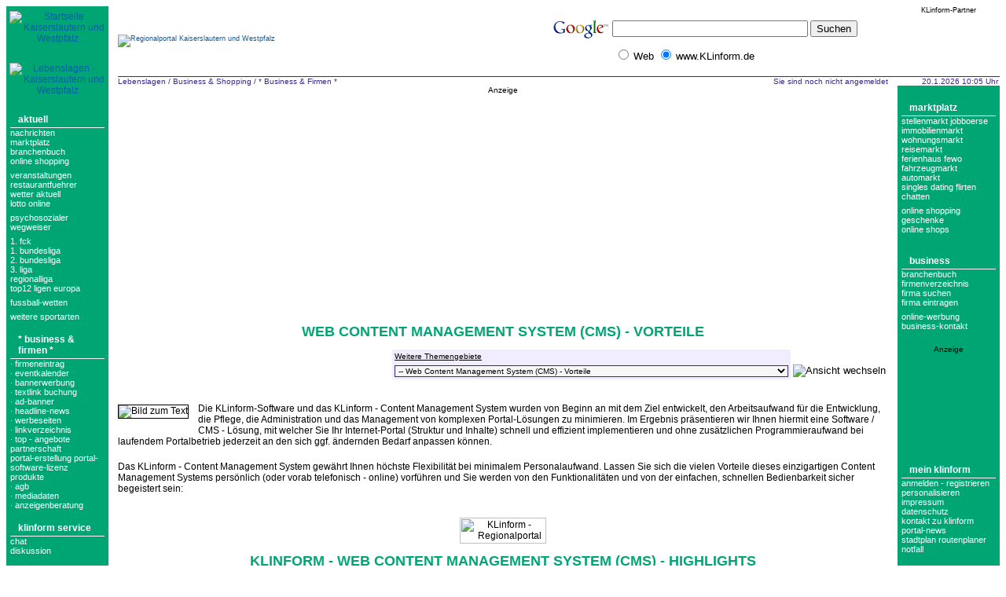

--- FILE ---
content_type: text/html;charset=utf-8
request_url: http://www.klinform.de/ll/business/index.jsp?rubrik=2548
body_size: 58571
content:






















































































































<!DOCTYPE html PUBLIC "-//W3C//DTD HTML 4.01 Transitional//EN">

<html>

<head>
	<meta name="author" content="Thomas Zurke">
	<meta name="publisher" content="Thomas Zurke, Badstaven 11, 23966 Wismar">
	<meta name="copyright" content="KLinform KG">
	<meta name="description" content="Mit dem KLinform - Web Content Management System minimieren Sie den Arbeitsaufwand für die Entwicklung, die Pflege, die Administration und das Management von komplexen Portal-Lösungen.">
	<meta name="page-topic" content="Business ">
	<meta name="audience" content="Alle">	<meta name="expires" content="never">
	<meta name="page-type" content="Kommerzielle Organisation">
	<meta name="robots" content="index,follow">
	<meta name="robots" content="noodp">
	<meta http-equiv="content-type" content="text/html; charset=UTF-8">
	<meta http-equiv="content-language" content="de">
	<meta http-equiv="pragma" content="no-cache">
	<meta name="generator" content="Diverse Linux Webtools">
	<meta name="revisit-after" content="3 days">
	<meta name="verify-v1" content="1a37qZ64B50nfoMVD06iaTwqphYenfoBo9XvADIsPTM=" /> 
	<meta name="msvalidate.01" content="D50AA6F108A54DD2B1A6CEDED2919FED" />
	<meta name="keywords" content="Portal,Software,Content Management System,Entwicklung,Pflege,Administration,Management, Portal-Loesung,CMS,Internet-Portal,Struktur,Inhalte,Programmieraufwand,Portalbetrieb,Flexibilitaet,Personalaufwand,Funktionalitaet,Funktionalitaeten,Standortunabhaengigkeit,Mehrplatzfaehigkeit,Eingabe,aenderung,Zuordnung,Content,ohne Vorkenntnisse,Content-Eingabe,Online,Entwicklung,Administration,Weiterentwicklung,Realtime,Mehrfachnutzung, Verknuepfbarkeit,Aenderung,Aederungen,Reihenfolge,Hierarchie,mitwachsendes CMS,Admin-Funktionen,Ranking-Optimierung,Metatag,Metatags,Newsticker,Veranstaltungskalender,Branchenbuch,Maerkte,HTML,Faehigkeit,Admin-Textfelder,Gestaltungsmoeglichkeiten,Layout,Portalstrukturen,Inhalte">
	<title>Infos: Web Content Management System (CMS) - Vorteile</title>
	<link rel="stylesheet" type="text/css" href="/klinform_base.css"><link rel="stylesheet" type="text/css" href="/klinform_MOZILLA5.css">
        <script>if(!("gdprAppliesGlobally" in window)){window.gdprAppliesGlobally=true}if(!("cmp_id" in window)||window.cmp_id<1){window.cmp_id=0}if(!("cmp_cdid" in window)){window.cmp_cdid="50acaeaea380"}if(!("cmp_params" in window)){window.cmp_params=""}if(!("cmp_host" in window)){window.cmp_host="d.delivery.consentmanager.net"}if(!("cmp_cdn" in window)){window.cmp_cdn="cdn.consentmanager.net"}if(!("cmp_proto" in window)){window.cmp_proto="https:"}if(!("cmp_codesrc" in window)){window.cmp_codesrc="1"}window.cmp_getsupportedLangs=function(){var b=["DE","EN","FR","IT","NO","DA","FI","ES","PT","RO","BG","ET","EL","GA","HR","LV","LT","MT","NL","PL","SV","SK","SL","CS","HU","RU","SR","ZH","TR","UK","AR","BS"];if("cmp_customlanguages" in window){for(var a=0;a<window.cmp_customlanguages.length;a++){b.push(window.cmp_customlanguages[a].l.toUpperCase())}}return b};window.cmp_getRTLLangs=function(){var a=["AR"];if("cmp_customlanguages" in window){for(var b=0;b<window.cmp_customlanguages.length;b++){if("r" in window.cmp_customlanguages[b]&&window.cmp_customlanguages[b].r){a.push(window.cmp_customlanguages[b].l)}}}return a};window.cmp_getlang=function(a){if(typeof(a)!="boolean"){a=true}if(a&&typeof(cmp_getlang.usedlang)=="string"&&cmp_getlang.usedlang!==""){return cmp_getlang.usedlang}return window.cmp_getlangs()[0]};window.cmp_getlangs=function(){var g=window.cmp_getsupportedLangs();var f=[];var a=location.hash;var e=location.search;var h="languages" in navigator?navigator.languages:[];if(a.indexOf("cmplang=")!=-1){f.push(a.substr(a.indexOf("cmplang=")+8,2).toUpperCase())}else{if(e.indexOf("cmplang=")!=-1){f.push(e.substr(e.indexOf("cmplang=")+8,2).toUpperCase())}else{if("cmp_setlang" in window&&window.cmp_setlang!=""){f.push(window.cmp_setlang.toUpperCase())}else{if("cmp_langdetect" in window&&window.cmp_langdetect==1){f.push(window.cmp_getPageLang())}else{if(h.length>0){for(var d=0;d<h.length;d++){f.push(h[d])}}if("language" in navigator){f.push(navigator.language)}if("userLanguage" in navigator){f.push(navigator.userLanguage)}}}}}var c=[];for(var d=0;d<f.length;d++){var b=f[d].toUpperCase();if(b.length<2){continue}if(g.indexOf(b)!=-1){c.push(b)}else{if(b.indexOf("-")!=-1){b=b.substr(0,2)}if(g.indexOf(b)!=-1){c.push(b)}}}if(c.length==0&&typeof(cmp_getlang.defaultlang)=="string"&&cmp_getlang.defaultlang!==""){return[cmp_getlang.defaultlang.toUpperCase()]}else{return c.length>0?c:["EN"]}};window.cmp_getPageLangs=function(){var a=window.cmp_getXMLLang();if(a!=""){a=[a.toUpperCase()]}else{a=[]}a=a.concat(window.cmp_getLangsFromURL());return a.length>0?a:["EN"]};window.cmp_getPageLang=function(){var a=window.cmp_getPageLangs();return a.length>0?a[0]:""};window.cmp_getLangsFromURL=function(){var g=window.cmp_getsupportedLangs();var a=location;var c="toUpperCase";var j=a.hostname[c]()+".";var h=a.pathname[c]()+"/";var e=[];for(var f=0;f<g.length;f++){if(j.substring(0,g[f].length+1)==g[f]+"."){e.push(g[f][c]())}else{if(g[f].length==5){var b=g[f].substring(3,5)+"-"+g[f].substring(0,2);if(j.substring(0,b.length+1)==b+"."){e.push(g[f][c]())}}else{if(h.substring(0,g[f].length+1)==g[f]+"/"){e.push(g[f][c]())}else{if(h.substring(0,g[f].length+1)==g[f].replace("-","/")+"/"){e.push(g[f][c]())}else{if(g[f].length==5){var b=g[f].substring(3,5)+"-"+g[f].substring(0,2);if(h.substring(0,b.length+1)==b+"/"){e.push(g[f][c]())}if(h.substring(0,b.length+1)==b.replace("-","/")+"/"){e.push(g[f][c]())}}}}}}}return e};window.cmp_getXMLLang=function(){var c=document.getElementsByTagName("html");if(c.length>0){var c=c[0]}else{c=document.documentElement}if(c&&c.getAttribute){var a=c.getAttribute("xml:lang");if(typeof(a)!="string"||a==""){a=c.getAttribute("lang")}if(typeof(a)=="string"&&a!=""){var b=window.cmp_getsupportedLangs();return b.indexOf(a.toUpperCase())!=-1?a:""}else{return""}}};(function(){var D=document;var E=D.getElementsByTagName;var p=window;var y="";var j="";var k="";var c="_en";if("cmp_getlang" in p){y=p.cmp_getlang().toLowerCase();j=p.cmp_getlangs().slice(0,3).join("_");k=p.cmp_getPageLangs().slice(0,3).join("_");if("cmp_customlanguages" in p){var n=p.cmp_customlanguages;for(var A=0;A<n.length;A++){var a=n[A].l.toLowerCase();if(a==y){y="en"}}}c="_"+y}var F=function(e){var i="cmp_"+e;e="cmp"+e+"=";var d="";var s=e.length;var m=location;var J=m.hash;var G=m.search;var w=J.indexOf(e);var I=G.indexOf(e);if(w!=-1){d=J.substring(w+s,9999)}else{if(I!=-1){d=G.substring(I+s,9999)}else{return i in window?window[i]:""}}var H=d.indexOf("&");if(H!=-1){d=d.substring(0,H)}return d};var t=("cmp_proto" in p)?p.cmp_proto:"https:";if(t!="http:"&&t!="https:"){t="https:"}var o=("cmp_ref" in p)?p.cmp_ref:location.href;if(o.length>300){o=o.substring(0,300)}var r=D.createElement("script");r.setAttribute("data-cmp-ab","1");var f=F("design");var g=F("regulationkey");var B=F("gppkey");var x=F("att");var h=p.encodeURIComponent;r.src=t+"//"+p.cmp_host+"/delivery/cmp.php?"+("cmp_id" in p&&p.cmp_id>0?"id="+p.cmp_id:"")+("cmp_cdid" in p?"&cdid="+p.cmp_cdid:"")+"&h="+h(o)+(f!=""?"&cmpdesign="+h(f):"")+(g!=""?"&cmpregulationkey="+h(g):"")+(B!=""?"&cmpgppkey="+h(B):"")+(x!=""?"&cmpatt="+h(x):"")+("cmp_params" in p?"&"+p.cmp_params:"")+(D.cookie.length>0?"&__cmpfcc=1":"")+"&l="+h(y)+"&ls="+h(j)+"&lp="+h(k)+"&o="+(new Date()).getTime();r.type="text/javascript";r.async=true;if(D.currentScript&&D.currentScript.parentElement){D.currentScript.parentElement.appendChild(r)}else{if(D.body){D.body.appendChild(r)}else{var v=["body","div","span","script","head"];for(var A=0;A<v.length;A++){var C=E(v[A]);if(C.length>0){C[0].appendChild(r);break}}}}var u="js";var z=F("debugunminimized")!=""?"":".min";var b=F("debugcoverage");if(b=="1"){u="instrumented";z=""}var q=F("debugtest");if(q=="1"){u="jstests";z=""}var r=D.createElement("script");r.src=t+"//"+p.cmp_cdn+"/delivery/"+u+"/cmp"+c+z+".js";r.type="text/javascript";r.setAttribute("data-cmp-ab","1");r.async=true;if(D.currentScript&&D.currentScript.parentElement){D.currentScript.parentElement.appendChild(r)}else{if(D.body){D.body.appendChild(r)}else{var C=E("body");if(C.length==0){C=E("div")}if(C.length==0){C=E("span")}if(C.length==0){C=E("ins")}if(C.length==0){C=E("script")}if(C.length==0){C=E("head")}if(C.length>0){C[0].appendChild(r)}}}})();window.cmp_addFrame=function(b){if(!window.frames[b]){if(document.body){var a=document.createElement("iframe");a.style.cssText="display:none";if("cmp_cdn" in window&&"cmp_ultrablocking" in window&&window.cmp_ultrablocking>0){a.src="//"+window.cmp_cdn+"/delivery/empty.html"}a.name=b;a.setAttribute("title","Intentionally hidden, please ignore");a.setAttribute("role","none");a.setAttribute("tabindex","-1");document.body.appendChild(a)}else{window.setTimeout(window.cmp_addFrame,10,b)}}};window.cmp_rc=function(c,b){var l="";try{l=document.cookie}catch(h){l=""}var j="";var f=0;var g=false;while(l!=""&&f<100){f++;while(l.substr(0,1)==" "){l=l.substr(1,l.length)}var k=l.substring(0,l.indexOf("="));if(l.indexOf(";")!=-1){var m=l.substring(l.indexOf("=")+1,l.indexOf(";"))}else{var m=l.substr(l.indexOf("=")+1,l.length)}if(c==k){j=m;g=true}var d=l.indexOf(";")+1;if(d==0){d=l.length}l=l.substring(d,l.length)}if(!g&&typeof(b)=="string"){j=b}return(j)};window.cmp_stub=function(){var a=arguments;__cmp.a=__cmp.a||[];if(!a.length){return __cmp.a}else{if(a[0]==="ping"){if(a[1]===2){a[2]({gdprApplies:gdprAppliesGlobally,cmpLoaded:false,cmpStatus:"stub",displayStatus:"hidden",apiVersion:"2.2",cmpId:31},true)}else{a[2](false,true)}}else{if(a[0]==="getUSPData"){a[2]({version:1,uspString:window.cmp_rc("__cmpccpausps","1---")},true)}else{if(a[0]==="getTCData"){__cmp.a.push([].slice.apply(a))}else{if(a[0]==="addEventListener"||a[0]==="removeEventListener"){__cmp.a.push([].slice.apply(a))}else{if(a.length==4&&a[3]===false){a[2]({},false)}else{__cmp.a.push([].slice.apply(a))}}}}}}};window.cmp_gpp_ping=function(){return{gppVersion:"1.1",cmpStatus:"stub",cmpDisplayStatus:"hidden",signalStatus:"not ready",supportedAPIs:["5:tcfcav1","7:usnat","8:usca","9:usva","10:usco","11:usut","12:usct"],cmpId:31,sectionList:[],applicableSections:[0],gppString:"",parsedSections:{}}};window.cmp_gppstub=function(){var c=arguments;__gpp.q=__gpp.q||[];if(!c.length){return __gpp.q}var h=c[0];var g=c.length>1?c[1]:null;var f=c.length>2?c[2]:null;var a=null;var j=false;if(h==="ping"){a=window.cmp_gpp_ping();j=true}else{if(h==="addEventListener"){__gpp.e=__gpp.e||[];if(!("lastId" in __gpp)){__gpp.lastId=0}__gpp.lastId++;var d=__gpp.lastId;__gpp.e.push({id:d,callback:g});a={eventName:"listenerRegistered",listenerId:d,data:true,pingData:window.cmp_gpp_ping()};j=true}else{if(h==="removeEventListener"){__gpp.e=__gpp.e||[];a=false;for(var e=0;e<__gpp.e.length;e++){if(__gpp.e[e].id==f){__gpp.e[e].splice(e,1);a=true;break}}j=true}else{__gpp.q.push([].slice.apply(c))}}}if(a!==null&&typeof(g)==="function"){g(a,j)}};window.cmp_msghandler=function(d){var a=typeof d.data==="string";try{var c=a?JSON.parse(d.data):d.data}catch(f){var c=null}if(typeof(c)==="object"&&c!==null&&"__cmpCall" in c){var b=c.__cmpCall;window.__cmp(b.command,b.parameter,function(h,g){var e={__cmpReturn:{returnValue:h,success:g,callId:b.callId}};d.source.postMessage(a?JSON.stringify(e):e,"*")})}if(typeof(c)==="object"&&c!==null&&"__uspapiCall" in c){var b=c.__uspapiCall;window.__uspapi(b.command,b.version,function(h,g){var e={__uspapiReturn:{returnValue:h,success:g,callId:b.callId}};d.source.postMessage(a?JSON.stringify(e):e,"*")})}if(typeof(c)==="object"&&c!==null&&"__tcfapiCall" in c){var b=c.__tcfapiCall;window.__tcfapi(b.command,b.version,function(h,g){var e={__tcfapiReturn:{returnValue:h,success:g,callId:b.callId}};d.source.postMessage(a?JSON.stringify(e):e,"*")},b.parameter)}if(typeof(c)==="object"&&c!==null&&"__gppCall" in c){var b=c.__gppCall;window.__gpp(b.command,function(h,g){var e={__gppReturn:{returnValue:h,success:g,callId:b.callId}};d.source.postMessage(a?JSON.stringify(e):e,"*")},"parameter" in b?b.parameter:null,"version" in b?b.version:1)}};window.cmp_setStub=function(a){if(!(a in window)||(typeof(window[a])!=="function"&&typeof(window[a])!=="object"&&(typeof(window[a])==="undefined"||window[a]!==null))){window[a]=window.cmp_stub;window[a].msgHandler=window.cmp_msghandler;window.addEventListener("message",window.cmp_msghandler,false)}};window.cmp_setGppStub=function(a){if(!(a in window)||(typeof(window[a])!=="function"&&typeof(window[a])!=="object"&&(typeof(window[a])==="undefined"||window[a]!==null))){window[a]=window.cmp_gppstub;window[a].msgHandler=window.cmp_msghandler;window.addEventListener("message",window.cmp_msghandler,false)}};window.cmp_addFrame("__cmpLocator");if(!("cmp_disableusp" in window)||!window.cmp_disableusp){window.cmp_addFrame("__uspapiLocator")}if(!("cmp_disabletcf" in window)||!window.cmp_disabletcf){window.cmp_addFrame("__tcfapiLocator")}if(!("cmp_disablegpp" in window)||!window.cmp_disablegpp){window.cmp_addFrame("__gppLocator")}window.cmp_setStub("__cmp");if(!("cmp_disabletcf" in window)||!window.cmp_disabletcf){window.cmp_setStub("__tcfapi")}if(!("cmp_disableusp" in window)||!window.cmp_disableusp){window.cmp_setStub("__uspapi")}if(!("cmp_disablegpp" in window)||!window.cmp_disablegpp){window.cmp_setGppStub("__gpp")};</script>
	<script type="text/javascript" src="/overlib/overlib.js"></script>
	<script type="text/javascript" src="/klinform.js"></script>
        <!-- Global site tag (gtag.js) - Google Analytics -->
        <script async class="cmplazyload" data-cmp-vendor="s26" 
        data-cmp-src="https://www.googletagmanager.com/gtag/js?id=UA-229435-1" type="text/plain"></script>
        <script>
        window.dataLayer = window.dataLayer || [];
        function gtag(){dataLayer.push(arguments);}
        gtag('js', new Date());

        gtag('config', 'UA-229435-1');
        </script>
	<script data-ad-client="ca-pub-0511652635293081" async class="cmplazyload" data-cmp-vendor="s1" 
        data-cmp-src="https://pagead2.googlesyndication.com/pagead/js/adsbygoogle.js" type="text/plain"></script>
	<script async class="cmplazyload" data-cmp-vendor="s1" 
        data-cmp-src="//pagead2.googlesyndication.com/pagead/js/adsbygoogle.js" type="text/plain"></script>
<script>
  (adsbygoogle = window.adsbygoogle || []).push({
    google_ad_client: "ca-pub-0511652635293081",
    enable_page_level_ads: true
  });
</script>
</head>

<body bgcolor="#ffffff" class="chlforbidden">

<div id="overDiv" style="position:absolute; visibility:hidden; z-index:1000;"></div>












<!--

-->



<table style="table-layout:fixed;" bgcolor="#ffffff" width="100%" height="97%" border="0" cellspacing="0" cellpadding="0" summary="">


<tr>
	<td class="beschriftung_haupttabelle_oben" width="130" align="center" bgcolor="#00a574" rowspan="3" valign="top">
		<div align="center" style="padding:6 4 20 4px"><a href="/"><img src="/images/menu/links/startseite_klein.gif" border="0" alt="Startseite Kaiserslautern und Westpfalz"></a></div>
		<div align="center" style="padding:4 4 20 4px"><a href="/ll/index.jsp"><img src="/images/menu/links/lebenslagen_grafik.gif" border="0" alt="Lebenslagen - Kaiserslautern und Westpfalz"></a></div>

		

		
			















<div align="center">
	<table class="linkes_menu" width="120" summary="">
		<tr>
			<td class="linkes_menu_titel" colspan="2" width="120">
			<a class="linkes_menu_titel" href="/service/index.jsp">Aktuell</a>
			</td>
		</tr>
<tr>
	<td class="linkes_menu_text" width="110">
		<a class="linkes_menu" href="/bs/newsticker/index.jsp">Nachrichten</a>
	</td>
</tr>
<tr>
	<td class="linkes_menu_text" width="110">
		<a class="linkes_menu" href="/maerkte/index.jsp">Marktplatz</a>
	</td>
</tr>
<tr>
	<td class="linkes_menu_text" width="110">
		<a class="linkes_menu" href="/bs/firmenverzeichnis/index.jsp">Branchenbuch</a>
	</td>
</tr>
<tr>
	<td class="linkes_menu_text" width="110">
		<a class="linkes_menu" href="/ll/shopping/index.jsp">Online Shopping</a>
	</td>
</tr>
<tr>
	<td class="linkes_menu_text" width="110">
		<div style="height:6px; background-image:url(/images/spacer_klar.gif); background-repeat:repeat-x;">&nbsp;</div>
	</td>
</tr>
<tr>
	<td class="linkes_menu_text" width="110">
		<a class="linkes_menu" href="/bs/veranstaltungskalender/index.jsp">Veranstaltungen</a>
	</td>
</tr>
<tr>
	<td class="linkes_menu_text" width="110">
		<a class="linkes_menu" href="/bs/restaurant/index.jsp">Restaurantfuehrer</a>
	</td>
</tr>
<tr>
	<td class="linkes_menu_text" width="110">
		<a class="linkes_menu" href="/bs/wetter/index.jsp">Wetter aktuell</a>
	</td>
</tr>
<tr>
	<td class="linkes_menu_text" width="110">
		<a class="linkes_menu" href="/ll/gewinnzahlen_lotto/index.jsp">Lotto online</a>
	</td>
</tr>
<tr>
	<td class="linkes_menu_text" width="110">
		<div style="height:6px; background-image:url(/images/spacer_klar.gif); background-repeat:repeat-x;">&nbsp;</div>
	</td>
</tr>
<tr>
	<td class="linkes_menu_text" width="110">
		<a class="linkes_menu" href="/bs/psag/index.jsp">Psychosozialer Wegweiser</a>
	</td>
</tr>
<tr>
	<td class="linkes_menu_text" width="110">
		<div style="height:6px; background-image:url(/images/spacer_klar.gif); background-repeat:repeat-x;">&nbsp;</div>
	</td>
</tr>
<tr>
	<td class="linkes_menu_text" width="110">
		<a class="linkes_menu" href="/ll/fck/index.jsp">1. FCK</a>
	</td>
</tr>
<tr>
	<td class="linkes_menu_text" width="110">
		<a class="linkes_menu" href="/ll/fussball_bundesliga/index.jsp?rubrik=3838">1. bundesliga</a>
	</td>
</tr>
<tr>
	<td class="linkes_menu_text" width="110">
		<a class="linkes_menu" href="/ll/fussball_bundesliga/index.jsp?rubrik=3839">2. bundesliga</a>
	</td>
</tr>
<tr>
	<td class="linkes_menu_text" width="110">
		<a class="linkes_menu" href="/ll/fussball_bundesliga/index.jsp?rubrik=4450">3. liga</a>
	</td>
</tr>
<tr>
	<td class="linkes_menu_text" width="110">
		<a class="linkes_menu" href="/ll/fussball_bundesliga/index.jsp">regionalliga</a>
	</td>
</tr>
<tr>
	<td class="linkes_menu_text" width="110">
		<a class="linkes_menu" href="/ll/index.jsp?id=fussball_ligen_europa">top12 ligen europa</a>
	</td>
</tr>
<tr>
	<td class="linkes_menu_text" width="110">
		<div style="height:6px; background-image:url(/images/spacer_klar.gif); background-repeat:repeat-x;">&nbsp;</div>
	</td>
</tr>
<tr>
	<td class="linkes_menu_text" width="110">
		<a class="linkes_menu" href="/ll/sportwetten/index.jsp?rubrik=4827">fussball-wetten</a>
	</td>
</tr>
<tr>
	<td class="linkes_menu_text" width="110">
		<div style="height:6px; background-image:url(/images/spacer_klar.gif); background-repeat:repeat-x;">&nbsp;</div>
	</td>
</tr>
<tr>
	<td class="linkes_menu_text" width="110">
		<a class="linkes_menu" href="/ll/index.jsp?id=sportligen_ergebnisse">weitere sportarten</a>
	</td>
</tr>
	</table>
</div>
<br><div align="center">
	<table class="linkes_menu" width="120" summary="">
		<tr>
			<td class="linkes_menu_titel" colspan="2" width="120">
			<a class="linkes_menu_titel" href="/ll/business/index.jsp">*  Business & Firmen  * </a>
			</td>
		</tr>
<tr>
	<td class="linkes_menu_text" width="110">
		<a class="linkes_menu" href="/ll/business/index.jsp?rubrik=1308">· Firmeneintrag</a>
	</td>
</tr>
<tr>
	<td class="linkes_menu_text" width="110">
		<a class="linkes_menu" href="/ll/business/index.jsp?rubrik=4363">· eventkalender</a>
	</td>
</tr>
<tr>
	<td class="linkes_menu_text" width="110">
		<a class="linkes_menu" href="/ll/business/index.jsp?rubrik=1309">· bannerwerbung</a>
	</td>
</tr>
<tr>
	<td class="linkes_menu_text" width="110">
		<a class="linkes_menu" href="/ll/business/index.jsp?rubrik=1422">· textlink buchung</a>
	</td>
</tr>
<tr>
	<td class="linkes_menu_text" width="110">
		<a class="linkes_menu" href="/ll/business/index.jsp?rubrik=2129">· ad-banner</a>
	</td>
</tr>
<tr>
	<td class="linkes_menu_text" width="110">
		<a class="linkes_menu" href="/ll/business/index.jsp?rubrik=1588">· headline-news</a>
	</td>
</tr>
<tr>
	<td class="linkes_menu_text" width="110">
		<a class="linkes_menu" href="/ll/business/index.jsp?rubrik=1435">· werbeseiten</a>
	</td>
</tr>
<tr>
	<td class="linkes_menu_text" width="110">
		<a class="linkes_menu" href="/ll/business/index.jsp?rubrik=2317">· linkverzeichnis</a>
	</td>
</tr>
<tr>
	<td class="linkes_menu_text" width="110">
		<a class="linkes_menu" href="/ll/business/index.jsp?rubrik=1434">· top - angebote</a>
	</td>
</tr>
<tr>
	<td class="linkes_menu_text" width="110">
		<a class="linkes_menu" href="/ll/business/index.jsp?rubrik=1426">partnerschaft</a>
	</td>
</tr>
<tr>
	<td class="linkes_menu_text" width="110">
		<a class="linkes_menu" href="/ll/business/index.jsp?rubrik=1591">portal-erstellung portal-software-lizenz</a>
	</td>
</tr>
<tr>
	<td class="linkes_menu_text" width="110">
		<a class="linkes_menu" href="/ll/business/index.jsp?rubrik=1179">produkte</a>
	</td>
</tr>
<tr>
	<td class="linkes_menu_text" width="110">
		<a class="linkes_menu" href="/ll/business/index.jsp?rubrik=1558">· agb</a>
	</td>
</tr>
<tr>
	<td class="linkes_menu_text" width="110">
		<a class="linkes_menu" href="/ll/business/index.jsp?rubrik=1540">· mediadaten</a>
	</td>
</tr>
<tr>
	<td class="linkes_menu_text" width="110">
		<a class="linkes_menu" href="/ll/business/index.jsp?rubrik=1307">· anzeigenberatung</a>
	</td>
</tr>
	</table>
</div>
<br><div align="center">
	<table class="linkes_menu" width="120" summary="">
		<tr>
			<td class="linkes_menu_titel" colspan="2" width="120">
			<a class="linkes_menu_titel" onmouseover="javascript:startShowMessage('Weitere nützliche Informationen');" onmouseout="javascript:endShowMessage();" href="/service/index.jsp">KLinform Service</a>
			</td>
		</tr>
<tr>
	<td class="linkes_menu_text" width="110">
		<a class="linkes_menu" onmouseover="javascript:startShowMessage('Online-Chat');" onmouseout="javascript:endShowMessage();" href="/bs/chat/index.jsp?channelname=*  Business & Firmen  * " target="_blank">Chat</a>
	</td>
</tr>
<tr>
	<td class="linkes_menu_text" width="110">
		<a class="linkes_menu" onmouseover="javascript:startShowMessage('Diskussionsforum');" onmouseout="javascript:endShowMessage();" href="/ll/oedi/index.jsp?rubrik=1439" target="_blank">Diskussion</a>
	</td>
</tr>
	</table>
</div>
<br><div align="center">
	<table class="linkes_menu" width="120" summary="">
		<tr>
			<td class="linkes_menu_titel" colspan="2" width="120">
			<a class="linkes_menu_titel" onmouseover="javascript:startShowMessage('Weitere Themen, die einen Bezug zur aktuell angezeigten Lebenslage haben');" onmouseout="javascript:endShowMessage();" href="/ll/index.jsp">Verwandte Themen</a>
			</td>
		</tr>
	</table>
</div>
<br>


<div align="center" style="font-size:80%">Anzeige<br><script async src="https://pagead2.googlesyndication.com/pagead/js/adsbygoogle.js"></script>
<!-- 120 x 180 -->
<ins class="adsbygoogle"
     style="display:inline-block;width:120px;height:180px"
     data-ad-client="ca-pub-0511652635293081"
     data-ad-slot="1585367347"></ins>
<script>
     (adsbygoogle = window.adsbygoogle || []).push({});
</script></div>



		
	</td>

	<td class="beschriftung_haupttabelle_oben" width="12">&nbsp;</td>

	<td class="beschriftung_haupttabelle_oben" align="left" style="padding:0 0 0 0px" rowspan="2">
		<a href="/"><img src="/images/menu/oben/logo.gif" border="0" alt="Regionalportal Kaiserslautern und Westpfalz"></a>
	</td>
	<td class="beschriftung_haupttabelle_oben" align="left" width="470">&nbsp;</td>

	<td class="beschriftung_haupttabelle_oben" width="12">&nbsp;</td>

	<td class="beschriftung_haupttabelle_oben" width="130" align="center">KLinform-Partner</td>
</tr>



<tr>
	<td width="12" height="64">&nbsp;</td>

	<td height="64" width="470" valign="top"><div align="center">
<!-- SiteSearch Google -->
<form method="get" action="http://www.google.de/custom" target="google_window">
<table border="0" bgcolor="#ffffff">
<tr><td nowrap="nowrap" valign="top" align="left" height="32">
<a href="http://www.google.com/">
<img src="http://www.google.com/logos/Logo_25wht.gif"
border="0" alt="Google"></img></a>
</td>
<td nowrap="nowrap">
<input type="hidden" name="domains" value="www.KLinform.de"></input>
<input type="text" name="q" size="29" maxlength="255" value=""></input>
<input type="submit" name="sa" value="Suchen"></input>
</td></tr>
<tr>
<td>&nbsp;</td>
<td nowrap="nowrap">
<table>
<tr>
<td>
<input type="radio" name="sitesearch" value=""></input>
<font size="-1" color="#000000">Web</font>
</td>
<td>
<input type="radio" name="sitesearch" value="www.KLinform.de" checked="checked"></input>
<font size="-1" color="#000000">www.KLinform.de</font>
</td>
</tr>
</table>
<input type="hidden" name="client" value="pub-0511652635293081"></input>
<input type="hidden" name="forid" value="1"></input>
<input type="hidden" name="channel" value="1110053070"></input>
<input type="hidden" name="ie" value="UTF-8"></input>
<input type="hidden" name="oe" value="UTF-8"></input>
<input type="hidden" name="cof" value="GALT:#003399;GL:1;DIV:#00A574;VLC:336699;AH:center;BGC:FFFFFF;LBGC:FFFFFF;ALC:003399;LC:003399;T:000000;GFNT:999999;GIMP:999999;LH:30;LW:100;L:http://www.klinform.de/images/menu/oben/logo.gif;S:http://www.klinform.de;FORID:1;"></input>
<input type="hidden" name="hl" value="de"></input>

</td></tr></table>
</form>
<!-- SiteSearch Google -->

</div></td>


	

	<td width="12" height="64">&nbsp;</td>

	<td width="130" height="64" align="center" valign="middle">

		<script async src="https://pagead2.googlesyndication.com/pagead/js/adsbygoogle.js"></script>
<!-- 120 x 60 -->
<ins class="adsbygoogle"
     style="display:inline-block;width:120px;height:60px"
     data-ad-client="ca-pub-0511652635293081"
     data-ad-slot="1916539835"></ins>
<script>
     (adsbygoogle = window.adsbygoogle || []).push({});
</script>
	</td>



<tr>
	<td width="12">&nbsp;</td>

	

	<td colspan="2" valign="top" style="border-top:1px solid #3a2885;">

		<table width="100%" border="0" cellspacing="0" cellpadding="0" summary="">
			<tr>
				<td class="seiteninfo"><a class="seiteninfo" href="/ll/index.jsp">Lebenslagen</a> / <a class="seiteninfo" href="/ll/kategorie.jsp?id=business">Business & Shopping</a> / <a class="seiteninfo" href="/ll/business/index.jsp">*  Business & Firmen  * </a>&nbsp;</td>
				<td class="login"><a class="seiteninfo" href="/login/index.jsp">Sie sind noch nicht angemeldet</a></td>
			</tr>
<!--
			
-->

	

		</table>
		
		
		
		<div align="center" style="font-size:80%">Anzeige<br>
		
		
		<script async src="https://pagead2.googlesyndication.com/pagead/js/adsbygoogle.js"></script>
<!-- 468x60 oben mittig -->
<ins class="adsbygoogle"
     style="display:block"
     data-ad-client="ca-pub-0511652635293081"
     data-ad-slot="1860380682"
     data-ad-format="auto"
     data-full-width-responsive="true"></ins>
<script>
     (adsbygoogle = window.adsbygoogle || []).push({});
</script></div>

		<!-- contentDetection start --> 
		<!-- MNOGOSEARCH_START_TAG -->
		<!-- google_ad_section_start -->

		

		







































	
	
	
	
	
	



	





























	
	



	
	
	
	
	
	



	
	
	
	
	
	
	
	
	
	
	



	
	
	
	
	
	




	
	
	
	
	

	
	
	
	




	
	
	
	
	



	
	
	
	
	



	
	
	
	
	























	








	
	
	
	
	
	
	



	
	
	
	
	
	
	



	
	
	
	
	
	



	
	
	
	
	
	
	
	
	

























	
	





	
	
	
	
	



	
	
	
	
	



	
	
	
	
	





















	



	
	
	
	
	
	
	



	
	
	
	
	
	
	



























	



	
	
	
	
	
	
	



	



	
	
	
	
	
	
	



	
	
	
	



	
	
	



	
	
	







































	



	



	






	







	
	
	
	
	
	
	





	



	
	
	
	
	
	






	
	
	
	



	
	
	



	

































	


	






	







	
	
	
	
	
	
	


	
	
	
	
	
	
	






	
	
	
	


	











	<h1>Web Content Management System (CMS) - Vorteile</h1>


	<form method="POST" action="/ll/business/index.jsp">

	<div align="right">
		<table class="suchen" summary="">
			<tr>
				<td class="suchen_titel">Weitere Themengebiete</td>
				<td class="suchen_aktivieren" rowspan="2"><input type="image" src="/images/klein/aktivieren.gif" border="0" alt="Ansicht wechseln"></td>
			</tr>
			<tr>
				<td class="suchen_aktion">
					<select class="suchformular" name="rubrik" size="1" onChange="submit()">
						
						
							
							<option value="1308" > Firmeneintrag Online-Branchenbuch
							
							
								
									<option value="2132" > -- Leistungen und Preisliste - erweiterte Online Visitenkarte im Branchenbuch
							
								
									<option value="4283" > -- Leistungen und Preisliste - Grundeintrag im Branchenbuch
							
								
									<option value="2576" > -- Selbst-Eintrag mit unverbindlicher Vorschau-Funktion
							
								
									<option value="2133" > -- Layout und Gestaltung Ihrer erweiterten Online-Visitenkarte
							
								
									<option value="2134" > -- Vertragsbedingungen, Zahlungsweise, AGB
							
								
									<option value="2135" > -- Vorteile einer erweiterten Online-Visitenkarte im Online-Branchenbuch
							
								
									<option value="2330" > -- Link zu Ihrer Online-Visitenkarte im regionalen Linkverzeichnis
							
								
									<option value="2333" > -- AGB & Mediadaten
							
						
							
							<option value="4363" > Veranstaltungen & Events
							
							
						
							
							<option value="1309" > Bannerwerbung - portalweite Schaltung
							
							
								
									<option value="2452" > -- Rabattstaffel
							
								
									<option value="2453" > -- Einrichtungspauschale - Bannerwechsel - Zahlungsweise - AGB
							
								
									<option value="2454" > -- Informationen zur Bannerschaltung
							
								
									<option value="2456" > -- Banner-Erstellung
							
						
							
							<option value="1422" > Textlinks (Ad-Links) - themenspezifische Schaltung
							
							
								
									<option value="2127" > -- Textlink-Werbung auf Themenseiten in den KLinform-Lebenslagen
							
								
									<option value="4192" > -- Auf welchen Themen-Startseiten können Textlinks geschaltet werden?
							
						
							
							<option value="2129" > Werbebanner (Ad-Banner) - themenspezifische Schaltung
							
							
						
							
							<option value="1588" > Headline-News auf der Startseite
							
							
						
							
							<option value="1435" > Integrierte Werbeseiten
							
							
						
							
							<option value="2317" > Regionales Linkverzeichnis
							
							
						
							
							<option value="1434" > Top - Angebote
							
							
								
									<option value="2130" > -- Top-Angebot für Einsteiger
							
								
									<option value="2131" > -- Top-Angebot für Profis
							
						
							
							<option value="1426" > Partnerschaften
							
							
								
									<option value="1235" > -- Partner einer KLinform-Lebenslage
							
								
									<option value="1237" > -- Partner eines KLinform - Service-Tools
							
								
									<option value="1236" > -- Partner eines regionalen Marktes
							
								
									<option value="1232" > -- Partner einer ganzen KLinform - Lebenslagen-Kategorie
							
								
									<option value="1233" > -- Premium-Partner des Regionalportals KLinform
							
								
									<option value="1303" > -- Entwicklungs - Partner (Inhalte/Content) eines KLinform-Portalbereichs
							
								
									<option value="1238" > -- Partner des KLinform-Teams
							
						
							
							<option value="1591" > Portal-Erstellung, Portal-Software (Lizenz) inkl. CMS 
							
							
								
									<option value="2548" selected> -- Web Content Management System (CMS) - Vorteile
							
								
									<option value="2551" > -- Vorteile der KLinform Portal-Lösung
							
								
									<option value="2577" > -- Portal-Entwicklung, Portal-Erstellung, Portal-Migration
							
								
									<option value="2550" > -- Software-Lizenz und Leistungen der KLinform KG
							
								
									<option value="2553" > -- Unternehmensportal 
							
								
									<option value="2554" > -- Verbandsportal
							
								
									<option value="2555" > -- Themenportal
							
								
									<option value="2552" > -- Stadtportal / Kreisportal / Gemeindeportal - Kommunalportal
							
								
									<option value="2549" > -- Regionalportal
							
								
									<option value="2578" > -- Schulen / Bildungseinrichtungen
							
						
							
							<option value="1179" > Produkt-Überblick
							
							
								
									<option value="1214" > -- Online-Visitenkarte im Firmenverzeichnis / Branchenbuch Westpfalz
							
								
									<option value="1587" > -- Firmen-Nachrichten, Sonderaktionen, Produktmesse, Veranstaltungen etc. auf der KLinform-Startseite
							
								
									<option value="1215" > -- Bannerwerbung - portalweite Schaltung (in Rotation) auf allen KLinform-Seiten
							
								
									<option value="1421" > -- Ad-Links und Ad-Banner - interessenspezifische Schaltung auf einzelnen Themenseiten
							
								
									<option value="2323" > -- Ihr Link im regionalen Linkverzeichnis
							
								
									<option value="1180" > -- Firmen-Homepage - Erstellung, Integration, Bewerbung
							
								
									<option value="2580" > -- Portal Erstellung - komplexe Informationsportale
							
								
									<option value="1185" > -- Partnerschaften
							
								
									<option value="1181" > -- Kostenlose Services
							
								
									<option value="2449" > -- Internet-Zugang, Domains, Webhosting, Service 
							
								
									<option value="1423" > -- Schnellübersicht Produkte und Preise
							
								
									<option value="3802" > -- Rückblick: Fußball WM 2006
							
						
							
							<option value="1558" > Allgemeine Geschäftsbedingungen (AGB)
							
							
								
									<option value="1559" > -- Geltungsbereich
							
								
									<option value="1560" > -- Vertragsschluss und Widerrufsrecht
							
								
									<option value="1561" > -- Rechte und Pflichten der KLinform KG
							
								
									<option value="1562" > -- Rechte und Pflichten des Kunden
							
								
									<option value="1563" > -- Einräumung von Rechten
							
								
									<option value="1564" > -- Preise und Zahlungsbedingungen
							
								
									<option value="1565" > -- Laufzeit und Stornierung
							
								
									<option value="1566" > -- Gewährleistung / Haftung
							
								
									<option value="1567" > -- Schlussbestimmungen
							
								
									<option value="1568" > -- AGB der KLinform KG
							
								
									<option value="3603" > -- Erklärung zum Datenschutz und zur Datensicherheit
							
								
									<option value="4841" > -- Cookie Präferenzen
							
								
									<option value="4457" > -- Bildernachweis / Fotografen - Fotolia
							
								
									<option value="4458" > -- Bildnachweise - © Fotografen - Fotoagentur Aboutpixel
							
						
							
							<option value="1540" > Mediadaten KLinform
							
							
						
							
							<option value="1307" > Anzeigenberatung - Ihre Online Werbung - Kontakt
							
							
						
					</select>
				</td>
			</tr>
		</table>
	</div>

	</form>
	
	<br>

	
		<table cellspacing="0" cellpadding="0" border="0" summary="0">
			<tr>
				<td>
					<img src="/images/100/IMG_0325.gif" style="border:1px solid black; float:left; margin:2 12 12 0px;" alt="Bild zum Text">
					Die KLinform-Software und das KLinform - Content Management System wurden von Beginn an mit dem Ziel entwickelt, den Arbeitsaufwand für die Entwicklung, die Pflege, die Administration und das Management von komplexen Portal-Lösungen zu minimieren. Im Ergebnis präsentieren wir Ihnen hiermit eine Software / CMS - Lösung, mit welcher Sie Ihr Internet-Portal (Struktur und Inhalte) schnell und effizient implementieren und ohne zusätzlichen Programmieraufwand bei laufendem Portalbetrieb jederzeit an den sich ggf. ändernden Bedarf anpassen können. 
<br>
<br>

Das KLinform - Content Management System gewährt Ihnen höchste Flexibilität bei minimalem Personalaufwand. Lassen Sie sich die vielen Vorteile dieses einzigartigen Content Management Systems persönlich (oder vorab telefonisch - online) vorführen und Sie werden von den Funktionalitäten und von der einfachen, schnellen Bedienbarkeit sicher begeistert sein:
<br>
<br>
<p align=center><a><img src='/images/menu/oben/logo.gif' align='bottom' width='110' height='33' border='0' hspace='1' alt='KLinform - Regionalportal Kaiserslautern und Westpfalz'></a></p>

<h1>KLinform - Web Content Management System (CMS) - Highlights</h1>
<table borderColor='#00A574' border='1' align='center' cellPadding='10' cellSpacing='10' bgColor='#E7FEF8' width='700'><tr><td align='left' valign='left' width='690' borderColor='#E7FEF8' bgColor='#FFFFFF' nowrap>
<br>
<ul><li>keine Programmierkenntnisse erforderlich</li><br><br>
<li>Standortunabhängigkeit: von jedem Internet-Anschluss aus bedienbar</li><br><br>
<li>Mehrplatzfähigkeit: Mehrere Administratoren können gleichzeitig mit dem CMS arbeiten</li><br><br>
<li>Schnelligkeit: Nur drei Klicks zum Ziel (Eingabe / Änderung / Zuordnung von Content) </li><br><br>
<li>leichte und schnelle Einarbeitung: ohne Vorkenntnisse ein paar Stunden </li><br><br>
<li>Content-Eingabe: wahlweise direkt oder fertige Texte per Copy / Paste</li><br><br>
<li>Online Entwicklung, Administration und Weiterentwicklung: über das CMS in Realtime</li><br><br>
<li>Mehrfachnutzung von Content / portalinterne Verknüpfbarkeit: über das CMS in Realtime</li><br><br>
<li>Struktur-Änderungen (Reihenfolge und Hierarchie): unter Beibehaltung der originären URLs über das CMS in Realtime</li><br><br>
<li>mitwachsendes CMS: jede neu eingegebene Überschrift erhält automatisch sämtliche Admin-Funktionen des CMS</li><br><br>
<li>Ranking-Optimierung: themenbezogene Metatags direkt über das CMS eingebbar</li><br><br>
<li>Tools & Bausteine mit eigenem CMS: Newsticker, Veranstaltungskalender, Branchenbuch, Märkte </li><br><br>
<li>Internetseiten: HTML-Fähigkeit der Admin-Textfelder für freie Gestaltungsmöglichkeiten (Layout) gegeben</li><br><br>
<li>Übersichtlichkeit: leichtes, schnelles und zielsicheres Handling trotz hoher Komplexität der entwickelbaren und jederzeit änderbaren Portalstrukturen und -Inhalte</li></ul>
<br>
<p align=center><a href='/ll/business/index.jsp?rubrik=1591'><b>Portal-Erstellung, Portal-Software (Lizenz) inkl. CMS</b></a></p>
<br>
</td></tr></table> 

				</td>
			</tr>
		</table>
	



	<p>
		
	</p>

	<form method="POST" action="/ll/business/index.jsp">
	
	<input type="hidden" name="rubrik" value="2548">

	
	
	
	

	
	

	

		
		<p class="lll_zwischentext">KLinform - Service</p>
		<table class="ergebnis" width="100%" summary="Informationen">
<tr>
<td  class="ergebnis_titel" colspan="4"><table width="100%"><tr><td class="ergebnis_titel_inner">Informationen&nbsp;<span class="ergebnis_titel_gefunden">(3&nbsp;gefunden)</span></td><td width="6">&nbsp;</td>
</tr></table></td>
</tr>
<tr>
<td class="ergebnis_spaltentitel">&nbsp;</td>
<td class="ergebnis_spaltentitel"><input type="image" name="sort_by_column_lll_querverweise_1" src="/images/klein/sort_ascending_active.gif" onmouseover="javascript:startShowMessage('Klicken Sie hier, um die Ergebnisse aufsteigend nach Titel sortiert anzuzeigen.');" onmouseout="javascript:endShowMessage()" align="bottom" border="0"><input type="image" name="sort_by_column_lll_querverweise_-1" src="/images/klein/sort_descending_inactive.gif" onmouseover="javascript:startShowMessage('Klicken Sie hier, um die Ergebnisse absteigend nach Titel sortiert anzuzeigen.');" onmouseout="javascript:endShowMessage()" align="bottom" border="0">&nbsp;Titel</td>
<td class="ergebnis_spaltentitel"><input type="image" name="sort_by_column_lll_querverweise_2" src="/images/klein/sort_ascending_inactive.gif" onmouseover="javascript:startShowMessage('Klicken Sie hier, um die Ergebnisse aufsteigend nach Kurzbeschreibung sortiert anzuzeigen.');" onmouseout="javascript:endShowMessage" align="bottom" border="0"><input type="image" name="sort_by_column_lll_querverweise_-2" src="/images/klein/sort_descending_inactive.gif" onmouseover="javascript:startShowMessage('Klicken Sie hier, um die Ergebnisse absteigend nach Kurzbeschreibung sortiert anzuzeigen.');" onmouseout="javascript:endShowMessage()" align="bottom" border="0">&nbsp;Kurzbeschreibung</td>
<td class="ergebnis_spaltentitel" width="16">Details</td>
</tr>
<tr>
<td class="ergebnis_lfdnr">1.</td>
<td class="ergebnis_inhalt"><a href="/ll/business/index.jsp?backpage=/ll/business/index.jsp_QM_rubrik_EQ_2548&rubrik=2577">Portal-Entwicklung, Portal-Erstellung, Portal-Migration</a></td>
<td class="ergebnis_inhalt">Erstellung Ihres Internet-Portals auf Basis der KLinform - Software-/CMS-Lösung</td>
<td class="ergebnis_aktionen"><a href="/ll/business/index.jsp?backpage=/ll/business/index.jsp_QM_rubrik_EQ_2548&rubrik=2577"><img src="/images/klein/info.gif" border="0" alt="" onmouseover="javascript:startShowMessage('Klicken Sie hier, um weitere Details anzuzeigen.');" onmouseout="javascript:endShowMessage()"></a></td>
</tr>
<tr>
<td class="ergebnis_lfdnr">2.</td>
<td class="ergebnis_inhalt"><a href="/ll/business/index.jsp?backpage=/ll/business/index.jsp_QM_rubrik_EQ_2548&rubrik=2550">Software-Lizenz und Leistungen der KLinform KG</a></td>
<td class="ergebnis_inhalt">Überblick zu den Leistungen der KLinform KG für Lizenznehmer.
<br>
<br>
<u>Portal Erstellung --> Portal Kategorien</u></td>
<td class="ergebnis_aktionen"><a href="/ll/business/index.jsp?backpage=/ll/business/index.jsp_QM_rubrik_EQ_2548&rubrik=2550"><img src="/images/klein/info.gif" border="0" alt="" onmouseover="javascript:startShowMessage('Klicken Sie hier, um weitere Details anzuzeigen.');" onmouseout="javascript:endShowMessage()"></a></td>
</tr>
<tr>
<td class="ergebnis_lfdnr">3.</td>
<td class="ergebnis_inhalt"><a href="/ll/business/index.jsp?backpage=/ll/business/index.jsp_QM_rubrik_EQ_2548&rubrik=2551">Vorteile der KLinform Portal-Lösung</a></td>
<td class="ergebnis_inhalt">Online Entwicklung, Administration und Weiterentwicklung per CMS, minimierter Personalaufwand, Kostenreduktion</td>
<td class="ergebnis_aktionen"><a href="/ll/business/index.jsp?backpage=/ll/business/index.jsp_QM_rubrik_EQ_2548&rubrik=2551"><img src="/images/klein/info.gif" border="0" alt="" onmouseover="javascript:startShowMessage('Klicken Sie hier, um weitere Details anzuzeigen.');" onmouseout="javascript:endShowMessage()"></a></td>
</tr>
</table>

	
	
	

	
	
	
	
	

	


	
	

	
	
	

	

	

	<br>
	<br>
<i>Wie 'einfach' und schnell die Einarbeitung in das KLinform-CMS möglich ist, zeigen u.a. auch die Ergebnisse eines vom 18.07. bis 21.07.2005 in den Räumen der KLinform KG durchgeführten Schüler-Praktikums. Im Rahmen dieses Schüler-Praktikums haben drei 15-jährige Schülerinnen nach kurzer Einarbeitung die KLinform Lebenslage 'Jugend - Jugendliche' konzipiert und mittels des KLinform - Content Management Systems eigenständig online implementiert. Dabei wurde auch bereits vorhandener Content aus anderen Portalbereichen (Lebenslagen, Veranstaltungskalender, Branchenbuch, Newsticker) integriert.</i> 
<br>
siehe <a href='/ll/jugendliche/index.jsp' target='blank'><b>Lebenslage 'Jugend - Jugendliche'</b></a>
<br>
<br>

	
	</form>

	<p>
		
	</p>

	<div class="navigation"><a href="/ll/business/index.jsp?rubrik=1591"><img src="/images/zurueck.gif" border="0" alt="Zurück"></a></div>






















































<!-- google_ad_section_end -->
<!-- MNOGOSEARCH_END_TAG -->
<!-- contentDetection end -->



<script language="javascript">
	function seiteEmpfehlen()
	{
		this.location.href="/SeiteEmpfehlen/index.jsp?URI=" + encodeURI(document.URL) + "&title=" + document.title;
	}
</script>

<br>

<!-- Search Google -->
<center>
<form method="get" action="http://www.google.de/custom" target="google_window">
<table bgcolor="#ffffff">
<tr><td nowrap="nowrap" valign="top" align="left" height="32">
<a href="http://www.google.com/">
<img src="http://www.google.com/logos/Logo_25wht.gif" border="0" alt="Google" align="middle"></img></a>
<input type="text" name="q" size="29" maxlength="255" value=""></input>
<input type="submit" name="sa" value="Suchen"></input>
<input type="hidden" name="client" value="pub-0511652635293081"></input>
<input type="hidden" name="forid" value="1"></input>
<input type="hidden" name="channel" value="2229382220"></input>
<input type="hidden" name="ie" value="UTF-8"></input>
<input type="hidden" name="oe" value="UTF-8"></input>
<input type="hidden" name="cof" value="GALT:#003399;GL:1;DIV:#00A574;VLC:336699;AH:center;BGC:FFFFFF;LBGC:FFFFFF;ALC:003399;LC:003399;T:000000;GFNT:999999;GIMP:999999;LH:30;LW:100;L:http://www.klinform.de/images/menu/oben/logo.gif;S:http://www.klinform.de;LP:1;FORID:1;"></input>
<input type="hidden" name="hl" value="de"></input>
</td></tr></table>
</form>
</center>
<!-- Search Google -->

<br>


<div align="center" style="font-size:80%">Anzeige<br /><script async src="https://pagead2.googlesyndication.com/pagead/js/adsbygoogle.js"></script>
<!-- 600 x 400 -->
<ins class="adsbygoogle"
     style="display:block"
     data-ad-client="ca-pub-0511652635293081"
     data-ad-slot="4323211321"
     data-ad-format="auto"
     data-full-width-responsive="true"></ins>
<script>
     (adsbygoogle = window.adsbygoogle || []).push({});
</script></div>





</td>



<td width="12" style="border-top:1px solid #3a2885;">&nbsp;</td>



<td width="130" align="center" valign="top" style="border-top:1px solid #3a2885; background-color:#00a574;">

<div style="font-size:10px; text-align:right; color:#3a2885; background-color:#ffffff; padding:0 2 0 0px;">20.1.2026 10:05 Uhr</div>





<br>

<div align="center">
	<table class="rechtes_menu" width="120" summary="">
		<tr>
			<td class="rechtes_menu_titel" colspan="2" width="120">
			<a class="rechtes_menu_titel" href="/maerkte/index.jsp">Marktplatz</a>
			</td>
		</tr>
<tr>
	<td class="rechtes_menu_text" width="110">
		<a class="rechtes_menu" href="/bs/stellenmarkt/index.jsp">Stellenmarkt Jobboerse</a>
	</td>
</tr>
<tr>
	<td class="rechtes_menu_text" width="110">
		<a class="rechtes_menu" href="/bs/immobilienmarkt/index.jsp">Immobilienmarkt</a>
	</td>
</tr>
<tr>
	<td class="rechtes_menu_text" width="110">
		<a class="rechtes_menu" href="/ll/wohnungssuche/index.jsp?rubrik=2944">Wohnungsmarkt</a>
	</td>
</tr>
<tr>
	<td class="rechtes_menu_text" width="110">
		<a class="rechtes_menu" href="/ll/urlaub/index.jsp?rubrik=4279">Reisemarkt</a>
	</td>
</tr>
<tr>
	<td class="rechtes_menu_text" width="110">
		<a class="rechtes_menu" href="/ll/urlaub/index.jsp?rubrik=1334">Ferienhaus Fewo</a>
	</td>
</tr>
<tr>
	<td class="rechtes_menu_text" width="110">
		<a class="rechtes_menu" href="/ll/fahrzeugkauf/index.jsp?rubrik=3806">Fahrzeugmarkt Automarkt</a>
	</td>
</tr>
<tr>
	<td class="rechtes_menu_text" width="110">
		<a class="rechtes_menu" href="/ll/partnersuche/index.jsp?rubrik=2867">Singles Dating Flirten Chatten</a>
	</td>
</tr>
<tr>
	<td class="rechtes_menu_text" width="110">
		<div style="height:6px; background-image:url(/images/spacer_klar.gif); background-repeat:repeat-x;">&nbsp;</div>
	</td>
</tr>
<tr>
	<td class="rechtes_menu_text" width="110">
		<a class="rechtes_menu" href="/ll/shopping/index.jsp">Online Shopping Geschenke</a>
	</td>
</tr>
<tr>
	<td class="rechtes_menu_text" width="110">
		<a class="rechtes_menu" href="/ll/online_shop/index.jsp">Online Shops</a>
	</td>
</tr>
<tr>
	<td class="rechtes_menu_text" width="110">
		<div style="height:6px; background-image:url(/images/spacer_klar.gif); background-repeat:repeat-x;">&nbsp;</div>
	</td>
</tr>
	</table>
</div>






<br>

<div align="center">
	<table class="rechtes_menu" width="120" summary="">
		<tr>
			<td class="rechtes_menu_titel" colspan="2" width="120">
			<a class="rechtes_menu_titel" href="/ll/index.jsp?id=business">Business</a>
			</td>
		</tr>
<tr>
	<td class="rechtes_menu_text" width="110">
		<a class="rechtes_menu" href="/bs/firmenverzeichnis/index.jsp">Branchenbuch</a>
	</td>
</tr>
<tr>
	<td class="rechtes_menu_text" width="110">
		<a class="rechtes_menu" href="/bs/firmenverzeichnis/firmen/index.jsp">Firmenverzeichnis</a>
	</td>
</tr>
<tr>
	<td class="rechtes_menu_text" width="110">
		<a class="rechtes_menu" href="/bs/firmenverzeichnis/suchen/index.jsp">Firma suchen</a>
	</td>
</tr>
<tr>
	<td class="rechtes_menu_text" width="110">
		<a class="rechtes_menu" href="/ll/business/index.jsp?rubrik=1308">Firma eintragen</a>
	</td>
</tr>
<tr>
	<td class="rechtes_menu_text" width="110">
		<div style="height:6px; background-image:url(/images/spacer_klar.gif); background-repeat:repeat-x;">&nbsp;</div>
	</td>
</tr>
<tr>
	<td class="rechtes_menu_text" width="110">
		<a class="rechtes_menu" href="/ll/business/index.jsp">Online-Werbung</a>
	</td>
</tr>
<tr>
	<td class="rechtes_menu_text" width="110">
		<a class="rechtes_menu" href="/kontakt/geschaeftskunden/index.jsp">business-kontakt</a>
	</td>
</tr>
	</table>
</div>


<br>


<div align="center" style="font-size:80%">Anzeige<br /><script async src="https://pagead2.googlesyndication.com/pagead/js/adsbygoogle.js"></script>
<!-- 120 x 120 -->
<ins class="adsbygoogle"
     style="display:inline-block;width:120px;height:120px"
     data-ad-client="ca-pub-0511652635293081"
     data-ad-slot="9795029853"></ins>
<script>
     (adsbygoogle = window.adsbygoogle || []).push({});
</script></div>

<br>






<div align="center">
	<table class="rechtes_menu" width="120" summary="">
		<tr>
			<td class="rechtes_menu_titel" colspan="2" width="120">
			<a class="rechtes_menu_titel" href="/login/index.jsp">Mein KLinform</a>
			</td>
		</tr>
<tr>
	<td class="rechtes_menu_text" width="110">
		<a class="rechtes_menu" href="/login/index.jsp">Anmelden - Registrieren</a>
	</td>
</tr>
<tr>
	<td class="rechtes_menu_text" width="110">
		<a class="rechtes_menu" href="/bs/personalisieren/index.jsp">Personalisieren</a>
	</td>
</tr>
<tr>
	<td class="rechtes_menu_text" width="110">
		<a class="rechtes_menu" href="/impressum.jsp">Impressum</a>
	</td>
</tr>
<tr>
	<td class="rechtes_menu_text" width="110">
		<a class="rechtes_menu" href="/ll/business/index.jsp?rubrik=3603">datenschutz</a>
	</td>
</tr>
<tr>
	<td class="rechtes_menu_text" width="110">
		<a class="rechtes_menu" href="/kontakt/index.jsp">Kontakt zu KLinform</a>
	</td>
</tr>
<tr>
	<td class="rechtes_menu_text" width="110">
		<a class="rechtes_menu" href="/bs/newsticker/stoebern/index.jsp?rubrik=28">Portal-News</a>
	</td>
</tr>
<tr>
	<td class="rechtes_menu_text" width="110">
		<a class="rechtes_menu" href="/bs/stadtplan/index.jsp">Stadtplan Routenplaner</a>
	</td>
</tr>
<tr>
	<td class="rechtes_menu_text" width="110">
		<a class="rechtes_menu" href="/bs/notfall/index.jsp">Notfall</a>
	</td>
</tr>
	</table>
</div>


<br>

<div align="center">
	<table class="rechtes_menu" width="120" summary="">
		<tr>
			<td class="rechtes_menu_titel" colspan="2" width="120">
			<a class="rechtes_menu_titel" href="/ll/index.jsp?id=sonstiges">Westpfalz</a>
			</td>
		</tr>
<tr>
	<td class="rechtes_menu_text" width="110">
		<a class="rechtes_menu" href="/maerkte/index.jsp">Marktplatz Pfalz</a>
	</td>
</tr>
<tr>
	<td class="rechtes_menu_text" width="110">
		<a class="rechtes_menu" href="/service/index.jsp">Infos  & Service</a>
	</td>
</tr>
<tr>
	<td class="rechtes_menu_text" width="110">
		<div style="height:6px; background-image:url(/images/spacer_klar.gif); background-repeat:repeat-x;">&nbsp;</div>
	</td>
</tr>
<tr>
	<td class="rechtes_menu_text" width="110">
		<a class="rechtes_menu" href="/ll/stadt_kaiserslautern/index.jsp">Stadt Kaiserslautern</a>
	</td>
</tr>
<tr>
	<td class="rechtes_menu_text" width="110">
		<a class="rechtes_menu" href="/ll/kreis_kaiserslautern/index.jsp">Kreis Kaiserslautern</a>
	</td>
</tr>
<tr>
	<td class="rechtes_menu_text" width="110">
		<a class="rechtes_menu" href="/ll/zweibruecken/index.jsp">Zweibruecken</a>
	</td>
</tr>
<tr>
	<td class="rechtes_menu_text" width="110">
		<a class="rechtes_menu" href="/ll/pirmasens/index.jsp">Pirmasens</a>
	</td>
</tr>
<tr>
	<td class="rechtes_menu_text" width="110">
		<a class="rechtes_menu" href="/ll/kusel/index.jsp">Kusel</a>
	</td>
</tr>
<tr>
	<td class="rechtes_menu_text" width="110">
		<a class="rechtes_menu" href="/ll/kirchheimbolanden/index.jsp">Kirchheimbolanden</a>
	</td>
</tr>
<tr>
	<td class="rechtes_menu_text" width="110">
		<a class="rechtes_menu" href="/ll/oedi/westpfalz.jsp">Westpfalz Gemeinden</a>
	</td>
</tr>
	</table>
</div>


<br>




<div align="center" style="font-size:80%">Anzeige<br /><script async src="https://pagead2.googlesyndication.com/pagead/js/adsbygoogle.js"></script>
<!-- 120x600 Banner Menueleisten -->
<ins class="adsbygoogle"
     style="display:inline-block;width:120px;height:600px"
     data-ad-client="ca-pub-0511652635293081"
     data-ad-slot="5783860996"></ins>
<script>
     (adsbygoogle = window.adsbygoogle || []).push({});
</script></div>
<br>



 <div align="center">
	<table class="rechtes_menu" width="120" summary="">
		<tr>
			<td class="rechtes_menu_titel" colspan="2" width="120">
			<a class="rechtes_menu_titel" href="/bs/personalisieren/menu/index.jsp">Meine Lebenslagen</a>
			</td>
		</tr>
<tr>
	<td class="rechtes_menu_text" width="110">
		<a class="rechtes_menu" href="/ll/arzt/index.jsp">Aerzte & Apotheken</a>
	</td>
</tr>
<tr>
	<td class="rechtes_menu_text" width="110">
		<a class="rechtes_menu" href="/ll/therapie/index.jsp">Therapie Reha</a>
	</td>
</tr>
<tr>
	<td class="rechtes_menu_text" width="110">
		<a class="rechtes_menu" href="/ll/verein/index.jsp">Sportvereine & Vereine</a>
	</td>
</tr>
<tr>
	<td class="rechtes_menu_text" width="110">
		<a class="rechtes_menu" href="/ll/essen/index.jsp">Essen & Ernaehrung</a>
	</td>
</tr>
<tr>
	<td class="rechtes_menu_text" width="110">
		<div style="height:6px; background-image:url(/images/spacer_klar.gif); background-repeat:repeat-x;">&nbsp;</div>
	</td>
</tr>
<tr>
	<td class="rechtes_menu_text" width="110">
		<a class="rechtes_menu" href="/ll/vonanachb/index.jsp">Von A nach B</a>
	</td>
</tr>
<tr>
	<td class="rechtes_menu_text" width="110">
		<a class="rechtes_menu" href="/ll/fahrzeugkauf/index.jsp">Fahrzeugkauf</a>
	</td>
</tr>
<tr>
	<td class="rechtes_menu_text" width="110">
		<a class="rechtes_menu" href="/ll/fuehrerschein/index.jsp">Fuehrerschein</a>
	</td>
</tr>
<tr>
	<td class="rechtes_menu_text" width="110">
		<div style="height:6px; background-image:url(/images/spacer_klar.gif); background-repeat:repeat-x;">&nbsp;</div>
	</td>
</tr>
<tr>
	<td class="rechtes_menu_text" width="110">
		<a class="rechtes_menu" href="/ll/ansiedelung/index.jsp">Gruendung</a>
	</td>
</tr>
<tr>
	<td class="rechtes_menu_text" width="110">
		<a class="rechtes_menu" href="/ll/handel_dienstleistungen/index.jsp">Handel & Dienstleistung</a>
	</td>
</tr>
<tr>
	<td class="rechtes_menu_text" width="110">
		<a class="rechtes_menu" href="/ll/kooperation/index.jsp">Businesspartner</a>
	</td>
</tr>
<tr>
	<td class="rechtes_menu_text" width="110">
		<div style="height:6px; background-image:url(/images/spacer_klar.gif); background-repeat:repeat-x;">&nbsp;</div>
	</td>
</tr>
<tr>
	<td class="rechtes_menu_text" width="110">
		<a class="rechtes_menu" href="/ll/klassik/index.jsp">Klassische Musik</a>
	</td>
</tr>
<tr>
	<td class="rechtes_menu_text" width="110">
		<a class="rechtes_menu" href="/ll/konzert/index.jsp">Konzertbesuch</a>
	</td>
</tr>
<tr>
	<td class="rechtes_menu_text" width="110">
		<a class="rechtes_menu" href="/ll/kunst/index.jsp">Kunst erleben</a>
	</td>
</tr>
<tr>
	<td class="rechtes_menu_text" width="110">
		<div style="height:6px; background-image:url(/images/spacer_klar.gif); background-repeat:repeat-x;">&nbsp;</div>
	</td>
</tr>
	</table>
</div>
 
<br>

</td>



</tr>
</table>



<table class="schlusszeile" width="100%" border="0" cellspacing="0" cellpadding="0" summary="">
	<tr>
		<td colspan="3" align="center"><a href="javascript:seiteEmpfehlen()">diese Seite weiterempfehlen</a>
		</td>
	</tr>
	<tr>
		<td style="background-image:url(/images/startseite/duenne_linie.gif); background-repeat:repeat-x;" colspan="3">&nbsp;</td>
	</tr>
	<tr>
		<td class="schlusszeileL" width="130">&copy;&nbsp;KLinform 2002-2023</td>
		<td class="schlusszeileM">[<a class="schlusszeile" href="/kontakt/index.jsp">Kontakt zu KLinform</a>]&nbsp;&nbsp;&nbsp;&nbsp;[<a class="schlusszeile" href="/ll/business/index.jsp">Online-Werbung</a>]&nbsp;&nbsp;&nbsp;&nbsp;[<a class="schlusszeile" href="/kontakt/geschaeftskunden/index.jsp">Business-Kontakt</a>]&nbsp;&nbsp;&nbsp;&nbsp;[<a class="schlusszeile" href="/impressum.jsp">Impressum</a>]&nbsp;&nbsp;&nbsp;&nbsp;[<a class="schlusszeile" href="/kontakt/ueber_uns.jsp">Wir über uns</a>]&nbsp;&nbsp;&nbsp;&nbsp;[<a class="schlusszeile" href="/hinweis/browser.jsp">Unterstützte Browser</a>]</td>
		<td width="130"><a href='/ll/wm2006_deutschland/index.jsp' target ='_top'><img src='http://www.klinform.net/banner/deutsch.jpg' border='0'  alt='Deutsch: Fußball WM 2006' width='16' height='10'></a>
<a href='/ll/soccer_worldcup_2006_germany/index.jsp' target ='_top'><img src='http://www.klinform.net/banner/english.gif' border='0'  alt='English: Soccer Worldcup 2006' width='20' height='10'></a>
<a href='/ll/coupe_monde_football_2006/index.jsp' target ='_top'><img src='http://www.klinform.net/banner/francais.jpg' border='0'  alt='Francais: Coupe du Monde der Football 2006' width='15' height='10'></a>
<a href='/ll/futbol_mundial_2006_alemania/index.jsp' target ='_top'><img src='http://www.klinform.net/banner/espanol.jpg' border='0'  alt='Espanol: Copa Mundial de Futbol 2006' width='15' height='10'></a>
<a href='/ll/copa_do_mundo_alemanha_2006/index.jsp' target ='_top'><img src='http://www.klinform.net/banner/portugues.jpg' border='0'  alt='Portugues: Copa do Mundo de Futebol 2006' width='15' height='10'></a>
<a href='/ll/arabic_football_worldcup_germany_2006/index.jsp' target ='_top'><img src='http://www.klinform.net/banner/arabic.jpg' border='0'  alt='Arabic: Football Worldcup 2006' width='15' height='10'></a></td>
	</tr>
</table>


</body>
</html>

